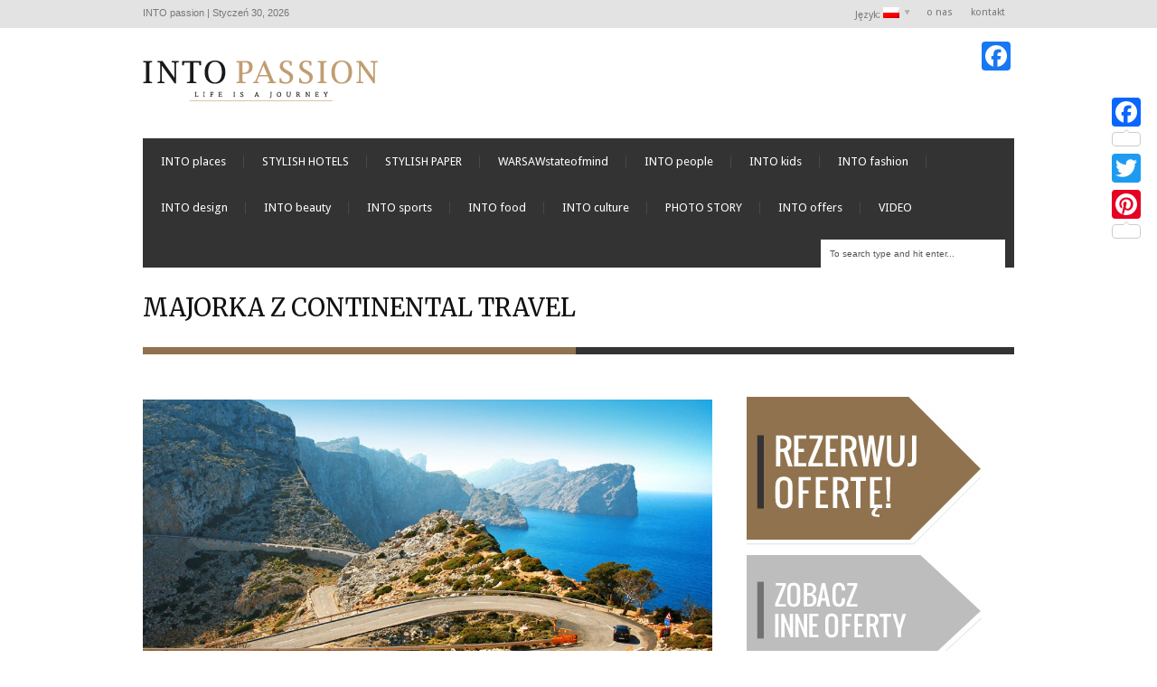

--- FILE ---
content_type: text/css
request_url: http://intopassion.pl/wp-content/plugins/wp-search-suggest/css/wpss-search-suggest.dev.css?ver=5
body_size: 267
content:
.ac_results {
	background-color: #fff;
	border: 1px solid #808080;
	display: none;
	list-style: none;
	margin: 0;
	padding: 0;
	position: absolute;
	z-index: 10000;
	}
	.ac_results li {
		color: #101010;
		padding: 2px 5px;
		text-align: left;
		white-space: nowrap;
		}
		
.ac_over {
	background-color: #CCCCCC;
	cursor: pointer;
}

.ac_match {
	text-decoration: underline;
}

--- FILE ---
content_type: application/javascript
request_url: http://intopassion.pl/wp-content/themes/extranews/js/modernizr.custom.js?ver=2.5.3
body_size: 4412
content:
/* Modernizr 2.5.3 (Custom Build) | MIT & BSD
 * Build: http://modernizr.com/download/#[base64]
 */
;window.Modernizr=function(a,b,c){function A(a){j.cssText=a}function B(a,b){return A(n.join(a+";")+(b||""))}function C(a,b){return typeof a===b}function D(a,b){return!!~(""+a).indexOf(b)}function E(a,b){for(var d in a)if(j[a[d]]!==c)return b=="pfx"?a[d]:!0;return!1}function F(a,b,d){for(var e in a){var f=b[a[e]];if(f!==c)return d===!1?a[e]:C(f,"function")?f.bind(d||b):f}return!1}function G(a,b,c){var d=a.charAt(0).toUpperCase()+a.substr(1),e=(a+" "+p.join(d+" ")+d).split(" ");return C(b,"string")||C(b,"undefined")?E(e,b):(e=(a+" "+q.join(d+" ")+d).split(" "),F(e,b,c))}var d="2.5.3",e={},f=!0,g=b.documentElement,h="modernizr",i=b.createElement(h),j=i.style,k,l=":)",m={}.toString,n=" -webkit- -moz- -o- -ms- ".split(" "),o="Webkit Moz O ms",p=o.split(" "),q=o.toLowerCase().split(" "),r={},s={},t={},u=[],v=u.slice,w,x=function(a,c,d,e){var f,i,j,k=b.createElement("div"),l=b.body,m=l?l:b.createElement("body");if(parseInt(d,10))while(d--)j=b.createElement("div"),j.id=e?e[d]:h+(d+1),k.appendChild(j);return f=["&#173;","<style>",a,"</style>"].join(""),k.id=h,(l?k:m).innerHTML+=f,m.appendChild(k),l||(m.style.background="",g.appendChild(m)),i=c(k,a),l?k.parentNode.removeChild(k):m.parentNode.removeChild(m),!!i},y={}.hasOwnProperty,z;!C(y,"undefined")&&!C(y.call,"undefined")?z=function(a,b){return y.call(a,b)}:z=function(a,b){return b in a&&C(a.constructor.prototype[b],"undefined")},Function.prototype.bind||(Function.prototype.bind=function(b){var c=this;if(typeof c!="function")throw new TypeError;var d=v.call(arguments,1),e=function(){if(this instanceof e){var a=function(){};a.prototype=c.prototype;var f=new a,g=c.apply(f,d.concat(v.call(arguments)));return Object(g)===g?g:f}return c.apply(b,d.concat(v.call(arguments)))};return e});var H=function(a,c){var d=a.join(""),f=c.length;x(d,function(a,c){var d=b.styleSheets[b.styleSheets.length-1],g=d?d.cssRules&&d.cssRules[0]?d.cssRules[0].cssText:d.cssText||"":"",h=a.childNodes,i={};while(f--)i[h[f].id]=h[f];e.csstransforms3d=(i.csstransforms3d&&i.csstransforms3d.offsetLeft)===9&&i.csstransforms3d.offsetHeight===3,e.generatedcontent=(i.generatedcontent&&i.generatedcontent.offsetHeight)>=1,e.fontface=/src/i.test(g)&&g.indexOf(c.split(" ")[0])===0},f,c)}(['@font-face {font-family:"font";src:url("https://")}',["@media (",n.join("transform-3d),("),h,")","{#csstransforms3d{left:9px;position:absolute;height:3px;}}"].join(""),['#generatedcontent:after{content:"',l,'";visibility:hidden}'].join("")],["fontface","csstransforms3d","generatedcontent"]);r.flexbox=function(){return G("flexOrder")},r["flexbox-legacy"]=function(){return G("boxDirection")},r.rgba=function(){return A("background-color:rgba(150,255,150,.5)"),D(j.backgroundColor,"rgba")},r.hsla=function(){return A("background-color:hsla(120,40%,100%,.5)"),D(j.backgroundColor,"rgba")||D(j.backgroundColor,"hsla")},r.multiplebgs=function(){return A("background:url(https://),url(https://),red url(https://)"),/(url\s*\(.*?){3}/.test(j.background)},r.backgroundsize=function(){return G("backgroundSize")},r.borderimage=function(){return G("borderImage")},r.borderradius=function(){return G("borderRadius")},r.boxshadow=function(){return G("boxShadow")},r.textshadow=function(){return b.createElement("div").style.textShadow===""},r.opacity=function(){return B("opacity:.55"),/^0.55$/.test(j.opacity)},r.cssanimations=function(){return G("animationName")},r.csscolumns=function(){return G("columnCount")},r.cssgradients=function(){var a="background-image:",b="gradient(linear,left top,right bottom,from(#9f9),to(white));",c="linear-gradient(left top,#9f9, white);";return A((a+"-webkit- ".split(" ").join(b+a)+n.join(c+a)).slice(0,-a.length)),D(j.backgroundImage,"gradient")},r.cssreflections=function(){return G("boxReflect")},r.csstransforms=function(){return!!G("transform")},r.csstransforms3d=function(){var a=!!G("perspective");return a&&"webkitPerspective"in g.style&&(a=e.csstransforms3d),a},r.csstransitions=function(){return G("transition")},r.fontface=function(){return e.fontface},r.generatedcontent=function(){return e.generatedcontent};for(var I in r)z(r,I)&&(w=I.toLowerCase(),e[w]=r[I](),u.push((e[w]?"":"no-")+w));return A(""),i=k=null,function(a,b){function g(a,b){var c=a.createElement("p"),d=a.getElementsByTagName("head")[0]||a.documentElement;return c.innerHTML="x<style>"+b+"</style>",d.insertBefore(c.lastChild,d.firstChild)}function h(){var a=k.elements;return typeof a=="string"?a.split(" "):a}function i(a){var b={},c=a.createElement,e=a.createDocumentFragment,f=e();a.createElement=function(a){var e=(b[a]||(b[a]=c(a))).cloneNode();return k.shivMethods&&e.canHaveChildren&&!d.test(a)?f.appendChild(e):e},a.createDocumentFragment=Function("h,f","return function(){var n=f.cloneNode(),c=n.createElement;h.shivMethods&&("+h().join().replace(/\w+/g,function(a){return b[a]=c(a),f.createElement(a),'c("'+a+'")'})+");return n}")(k,f)}function j(a){var b;return a.documentShived?a:(k.shivCSS&&!e&&(b=!!g(a,"article,aside,details,figcaption,figure,footer,header,hgroup,nav,section{display:block}audio{display:none}canvas,video{display:inline-block;*display:inline;*zoom:1}[hidden]{display:none}audio[controls]{display:inline-block;*display:inline;*zoom:1}mark{background:#FF0;color:#000}")),f||(b=!i(a)),b&&(a.documentShived=b),a)}var c=a.html5||{},d=/^<|^(?:button|form|map|select|textarea)$/i,e,f;(function(){var a=b.createElement("a");a.innerHTML="<xyz></xyz>",e="hidden"in a,f=a.childNodes.length==1||function(){try{b.createElement("a")}catch(a){return!0}var c=b.createDocumentFragment();return typeof c.cloneNode=="undefined"||typeof c.createDocumentFragment=="undefined"||typeof c.createElement=="undefined"}()})();var k={elements:c.elements||"abbr article aside audio bdi canvas data datalist details figcaption figure footer header hgroup mark meter nav output progress section summary time video",shivCSS:c.shivCSS!==!1,shivMethods:c.shivMethods!==!1,type:"default",shivDocument:j};a.html5=k,j(b)}(this,b),e._version=d,e._prefixes=n,e._domPrefixes=q,e._cssomPrefixes=p,e.testProp=function(a){return E([a])},e.testAllProps=G,e.testStyles=x,g.className=g.className.replace(/(^|\s)no-js(\s|$)/,"$1$2")+(f?" js "+u.join(" "):""),e}(this,this.document),function(a,b,c){function d(a){return o.call(a)=="[object Function]"}function e(a){return typeof a=="string"}function f(){}function g(a){return!a||a=="loaded"||a=="complete"||a=="uninitialized"}function h(){var a=p.shift();q=1,a?a.t?m(function(){(a.t=="c"?B.injectCss:B.injectJs)(a.s,0,a.a,a.x,a.e,1)},0):(a(),h()):q=0}function i(a,c,d,e,f,i,j){function k(b){if(!o&&g(l.readyState)&&(u.r=o=1,!q&&h(),l.onload=l.onreadystatechange=null,b)){a!="img"&&m(function(){t.removeChild(l)},50);for(var d in y[c])y[c].hasOwnProperty(d)&&y[c][d].onload()}}var j=j||B.errorTimeout,l={},o=0,r=0,u={t:d,s:c,e:f,a:i,x:j};y[c]===1&&(r=1,y[c]=[],l=b.createElement(a)),a=="object"?l.data=c:(l.src=c,l.type=a),l.width=l.height="0",l.onerror=l.onload=l.onreadystatechange=function(){k.call(this,r)},p.splice(e,0,u),a!="img"&&(r||y[c]===2?(t.insertBefore(l,s?null:n),m(k,j)):y[c].push(l))}function j(a,b,c,d,f){return q=0,b=b||"j",e(a)?i(b=="c"?v:u,a,b,this.i++,c,d,f):(p.splice(this.i++,0,a),p.length==1&&h()),this}function k(){var a=B;return a.loader={load:j,i:0},a}var l=b.documentElement,m=a.setTimeout,n=b.getElementsByTagName("script")[0],o={}.toString,p=[],q=0,r="MozAppearance"in l.style,s=r&&!!b.createRange().compareNode,t=s?l:n.parentNode,l=a.opera&&o.call(a.opera)=="[object Opera]",l=!!b.attachEvent&&!l,u=r?"object":l?"script":"img",v=l?"script":u,w=Array.isArray||function(a){return o.call(a)=="[object Array]"},x=[],y={},z={timeout:function(a,b){return b.length&&(a.timeout=b[0]),a}},A,B;B=function(a){function b(a){var a=a.split("!"),b=x.length,c=a.pop(),d=a.length,c={url:c,origUrl:c,prefixes:a},e,f,g;for(f=0;f<d;f++)g=a[f].split("="),(e=z[g.shift()])&&(c=e(c,g));for(f=0;f<b;f++)c=x[f](c);return c}function g(a,e,f,g,i){var j=b(a),l=j.autoCallback;j.url.split(".").pop().split("?").shift(),j.bypass||(e&&(e=d(e)?e:e[a]||e[g]||e[a.split("/").pop().split("?")[0]]||h),j.instead?j.instead(a,e,f,g,i):(y[j.url]?j.noexec=!0:y[j.url]=1,f.load(j.url,j.forceCSS||!j.forceJS&&"css"==j.url.split(".").pop().split("?").shift()?"c":c,j.noexec,j.attrs,j.timeout),(d(e)||d(l))&&f.load(function(){k(),e&&e(j.origUrl,i,g),l&&l(j.origUrl,i,g),y[j.url]=2})))}function i(a,b){function c(a,c){if(a){if(e(a))c||(j=function(){var a=[].slice.call(arguments);k.apply(this,a),l()}),g(a,j,b,0,h);else if(Object(a)===a)for(n in m=function(){var b=0,c;for(c in a)a.hasOwnProperty(c)&&b++;return b}(),a)a.hasOwnProperty(n)&&(!c&&!--m&&(d(j)?j=function(){var a=[].slice.call(arguments);k.apply(this,a),l()}:j[n]=function(a){return function(){var b=[].slice.call(arguments);a&&a.apply(this,b),l()}}(k[n])),g(a[n],j,b,n,h))}else!c&&l()}var h=!!a.test,i=a.load||a.both,j=a.callback||f,k=j,l=a.complete||f,m,n;c(h?a.yep:a.nope,!!i),i&&c(i)}var j,l,m=this.yepnope.loader;if(e(a))g(a,0,m,0);else if(w(a))for(j=0;j<a.length;j++)l=a[j],e(l)?g(l,0,m,0):w(l)?B(l):Object(l)===l&&i(l,m);else Object(a)===a&&i(a,m)},B.addPrefix=function(a,b){z[a]=b},B.addFilter=function(a){x.push(a)},B.errorTimeout=1e4,b.readyState==null&&b.addEventListener&&(b.readyState="loading",b.addEventListener("DOMContentLoaded",A=function(){b.removeEventListener("DOMContentLoaded",A,0),b.readyState="complete"},0)),a.yepnope=k(),a.yepnope.executeStack=h,a.yepnope.injectJs=function(a,c,d,e,i,j){var k=b.createElement("script"),l,o,e=e||B.errorTimeout;k.src=a;for(o in d)k.setAttribute(o,d[o]);c=j?h:c||f,k.onreadystatechange=k.onload=function(){!l&&g(k.readyState)&&(l=1,c(),k.onload=k.onreadystatechange=null)},m(function(){l||(l=1,c(1))},e),i?k.onload():n.parentNode.insertBefore(k,n)},a.yepnope.injectCss=function(a,c,d,e,g,i){var e=b.createElement("link"),j,c=i?h:c||f;e.href=a,e.rel="stylesheet",e.type="text/css";for(j in d)e.setAttribute(j,d[j]);g||(n.parentNode.insertBefore(e,n),m(c,0))}}(this,document),Modernizr.load=function(){yepnope.apply(window,[].slice.call(arguments,0))};